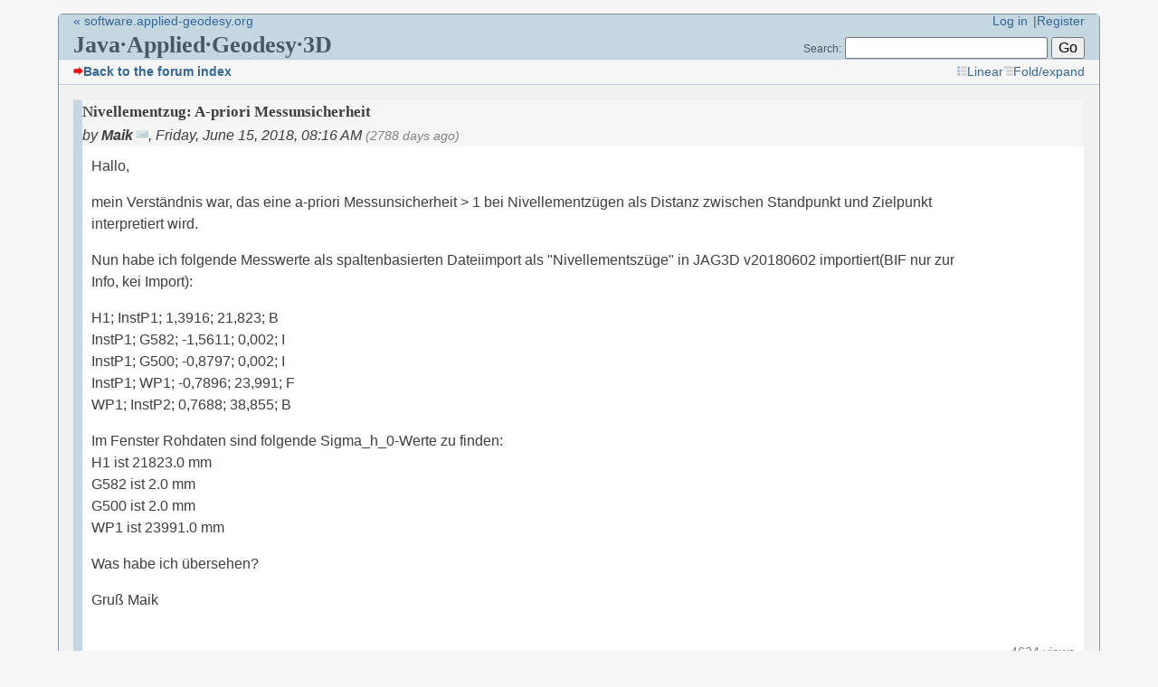

--- FILE ---
content_type: text/html; charset=utf-8
request_url: https://software.applied-geodesy.org/forum/?mode=thread&id=124
body_size: 3647
content:
<!DOCTYPE html>
<html lang="en" dir="ltr">
<head>
<meta charset="utf-8" />
<title>Nivellementzug: A-priori Messunsicherheit - Java·Applied·Geodesy·3D</title>
<meta name="viewport" content="width=device-width, initial-scale=1.0" />
<meta name="description" content="Support forum for JAG3D software package" />
<meta name="referrer" content="origin" />
<meta name="referrer" content="same-origin" />
<meta name="generator" content="my little forum 20251129.1" />
<link rel="stylesheet" type="text/css" href="https://software.applied-geodesy.org/forum/themes/applied-geodesy.org/style.css" media="all" />
<link rel="alternate" type="application/rss+xml" title="RSS" href="index.php?mode=rss" /><link rel="top" href="./" />
<link rel="search" href="index.php?mode=search" />
<link rel="shortcut icon" href="https://software.applied-geodesy.org/forum/themes/applied-geodesy.org/images/favicon.ico" />
<script src="https://software.applied-geodesy.org/forum/index.php?mode=js_defaults&amp;t=" type="text/javascript" charset="utf-8"></script>
<script src="https://software.applied-geodesy.org/forum/js/main.js" type="text/javascript" charset="utf-8"></script>
<script>/*<![CDATA[*/
window.MathJax = {
	tex: {
		inlineMath: [ ["$","$"], ["\\(","\\)"] ],
		displayMath: [ ["$$","$$"], ["\\[","\\]"] ],
		processEscapes: true,
		tags: "ams"
	},
	options: {
		ignoreHtmlClass: "tex2jax_ignore",
		processHtmlClass: "tex2jax_process"
	}
};
/*!]]>*/</script>
<script type="text/javascript" id="MathJax-script" async src="https://cdn.jsdelivr.net/npm/mathjax@3/es5/tex-mml-chtml.js"></script>
</head>

<body class="tex2jax_ignore">

<header id="top">

<div id="logo">
<p class="home"><a href="https://software.applied-geodesy.org/">« software.applied-geodesy.org</a></p><h1><a href="./" title="Forum index page">Java·Applied·Geodesy·3D</a></h1>
</div>

<div id="nav">
<ul id="usermenu">
<li><a href="index.php?mode=login" title="Log in">Log in</a></li><li><a href="index.php?mode=register" title="Register as new user">Register</a></li></ul>
<form id="topsearch" action="index.php" method="get" title="Search messages" accept-charset="utf-8">
<input type="hidden" name="mode" value="search" />
<div><label for="search-input">Search:</label>&nbsp;<input id="search-input" type="search" name="search" />&nbsp;<input type="submit" value="Go" /></div></form></div>
</header>

<nav id="subnav">
<div id="subnav-1"><a class="boldlink" href="index.php?mode=index" title="Forum index page"><img class="icon wd-dependent" src="https://software.applied-geodesy.org/forum/themes/applied-geodesy.org/images/arrow-bold-horizontal.svg" alt="" width="11" height="11" /><span>Back to the forum index</span></a>
</div>
<div id="subnav-2"> <ul id="subnavmenu">
  <li><a href="index.php?mode=thread&amp;id=124&amp;toggle_thread_display=1" title="Display thread in linear order"><img class="icon" src="https://software.applied-geodesy.org/forum/themes/applied-geodesy.org/images/thread-flat.svg" alt="" width="11" height="11" /><span>Linear</span></a></li>
 </ul>
</div>
</nav>

<main id="content">



<div class="thread-wrapper">


<article class="thread-posting" id="p124">
<header class="header">
<h1 id="headline-124">Nivellementzug: A-priori Messunsicherheit</h1>
<p class="author">by <span class="author-name">Maik</span> <a href="index.php?mode=contact&amp;id=124" rel="nofollow"><img class="sa-icon" src="themes/applied-geodesy.org/images/e-mail-envelope.svg" title="E-mail" alt="@" width="13" height="13" /></a><span class="interpunction">, </span><time datetime="2018-06-15T08:16:03+00:00">Friday, June 15, 2018, 08:16 AM</time> <span class="ago">(2788 days ago)</span></p>
</header>
<div class="wrapper" id="posting-124">
<div class="body">
<p>Hallo,</p>
<p>mein Verständnis war, das eine a-priori Messunsicherheit &gt; 1 bei Nivellementzügen als Distanz zwischen Standpunkt und Zielpunkt interpretiert wird.</p>
<p>Nun habe ich folgende Messwerte als spaltenbasierten Dateiimport als &quot;Nivellementszüge&quot; in JAG3D v20180602 importiert(BIF nur zur Info, kei Import):</p>
<p>H1; InstP1; 1,3916; 21,823; B <br />
InstP1; G582; -1,5611; 0,002; I <br />
InstP1; G500; -0,8797; 0,002; I <br />
InstP1; WP1; -0,7896; 23,991; F <br />
WP1; InstP2; 0,7688; 38,855; B </p>
<p>Im Fenster Rohdaten sind folgende Sigma_h_0-Werte zu finden:<br />
H1 ist 21823.0 mm<br />
G582 ist 2.0 mm<br />
G500 ist 2.0 mm<br />
WP1 ist 23991.0 mm</p>
<p>Was habe ich übersehen?</p>
<p>Gruß Maik</p>

</div>
</div>
<footer class="posting-footer">
<div class="reply"><span class="locked"><img class="icon" src="https://software.applied-geodesy.org/forum/themes/applied-geodesy.org/images/general-lock-closed.svg" alt="" width="13" height="13"/><span>locked</span></span></div>
<div class="views">4624 views</div></footer>
</article>

<div class="reply-wrapper">


<article class="thread-posting" id="p125">
<header class="header">
<h2 id="headline-125">Nivellementzug: A-priori Messunsicherheit</h2>
<p class="author">by <span class="author-name mod registered_user" title="Moderator">Micha</span> <a href="https://applied-geodesy.org"><img class="sa-icon" src="themes/applied-geodesy.org/images/general-homepage.svg" title="Homepage" alt="⌂" width="13" height="13" /></a><span class="interpunction">, </span>Bad Vilbel<span class="interpunction">, </span><time datetime="2018-06-15T15:36:24+00:00">Friday, June 15, 2018, 03:36 PM</time> <span class="ago">(2787 days ago)</span> <span class="op-link"><a href="#p124" title="click to go to the original posting by Maik">@ Maik</a></span></p>
</header>
<div class="wrapper" id="posting-125">
<div class="body">
<p>Hi,</p>
<blockquote><p>mein Verständnis war, das eine a-priori Messunsicherheit &gt; 1 bei Nivellementzügen als Distanz zwischen Standpunkt und Zielpunkt interpretiert wird.</p>
</blockquote><p>Das sollte auch in der neuen Version noch so funktionieren. Ich habe Deine Datei angepasst und eingelesen. Das Ergebnis war erwartungsgemäß, siehe Screenshot.</p>
<p><img src="https://image.ibb.co/eeZ3Zd/jag3d.png" alt="[image]"  /></p>
<p>Hier die eingelesene Datei:</p>
<pre>    H1  InstP1   1.3916  21.823    
InstP1    G582  -1.5611   0.002    
InstP1    G500  -0.8797   0.002    
InstP1     WP1  -0.7896  23.991  
   WP1  InstP2   0.7688  38.855</pre><p>Viele Grüße<br />
Micha</p>

</div>
<div class="signature"><p>--<br />
<a href="https://applied-geodesy.org">applied-geodesy.org</a> <br />
<br />
<a href="https://ingenieurvermessungskurs.com/tutorium-netzanalyse/"><img src="https://software.applied-geodesy.org/forum/images/uploaded/ingenieurvermessung26.png" loading="lazy" alt="[image]"  /></a></p></div>
<p class="tags">Tags:<br />
<a href="index.php?mode=search&amp;search=Messunsicherheiten&amp;method=tags">Messunsicherheiten</a>, <a href="index.php?mode=search&amp;search=Import&amp;method=tags">Import</a>, <a href="index.php?mode=search&amp;search=Nivellement&amp;method=tags">Nivellement</a>, <a href="index.php?mode=search&amp;search=Format&amp;method=tags">Format</a></p>
</div>
<footer class="posting-footer">
<div class="reply"><span class="locked"><img class="icon" src="https://software.applied-geodesy.org/forum/themes/applied-geodesy.org/images/general-lock-closed.svg" alt="" width="13" height="13"/><span>locked</span></span></div>
<div class="views">6885 views</div></footer>
</article>

<div class="reply-wrapper">


<article class="thread-posting" id="p127">
<header class="header">
<h2 id="headline-127">Nivellementzug: A-priori Messunsicherheit</h2>
<p class="author">by <span class="author-name">Maik</span> <a href="index.php?mode=contact&amp;id=127" rel="nofollow"><img class="sa-icon" src="themes/applied-geodesy.org/images/e-mail-envelope.svg" title="E-mail" alt="@" width="13" height="13" /></a><span class="interpunction">, </span><time datetime="2018-06-18T07:55:55+00:00">Monday, June 18, 2018, 07:55 AM</time> <span class="ago">(2785 days ago)</span> <span class="op-link"><a href="#p125" title="click to go to the original posting by Micha">@ Micha</a></span></p>
</header>
<div class="wrapper" id="posting-127">
<div class="body">
<p>Hi Micha,</p>
<p>danke für die schnelle Antwort.</p>
<p>Wenn ich meine CSV-Datei mit den Beobachtungen nach deinem Beispiel anpasse (Spaltentrenner: Leerzeichen und Dezimaltrenner: Punkt) und sie über Import/Terrestrische Beobachtungen/Nivellementzüge/ einlese, sind die Beobachtungen richtig eingelesen.<br />
Lese ich diese Datei über Import/Spaltenbasierte Daten/ ein, werden die Beobachtungen wie bei der ursprünglichen CSV-Datei nicht korrekt eingelesen. Ich nutze Win10, können da noch Einstellungen falsch gesetzt sein? Dezimaltrennzeichen unter Region/Format hat keinen Einfluss.</p>
<p>Danke für den Workaround - Maik</p>

</div>
</div>
<footer class="posting-footer">
<div class="reply"><span class="locked"><img class="icon" src="https://software.applied-geodesy.org/forum/themes/applied-geodesy.org/images/general-lock-closed.svg" alt="" width="13" height="13"/><span>locked</span></span></div>
<div class="views">4620 views</div></footer>
</article>

<div class="reply-wrapper">


<article class="thread-posting" id="p128">
<header class="header">
<h2 id="headline-128">Nivellementzug: A-priori Messunsicherheit</h2>
<p class="author">by <span class="author-name mod registered_user" title="Moderator">Micha</span> <a href="https://applied-geodesy.org"><img class="sa-icon" src="themes/applied-geodesy.org/images/general-homepage.svg" title="Homepage" alt="⌂" width="13" height="13" /></a><span class="interpunction">, </span>Bad Vilbel<span class="interpunction">, </span><time datetime="2018-06-18T16:28:12+00:00">Monday, June 18, 2018, 04:28 PM</time> <span class="ago">(2784 days ago)</span> <span class="op-link"><a href="#p127" title="click to go to the original posting by Maik">@ Maik</a></span></p>
</header>
<div class="wrapper" id="posting-128">
<div class="body">
<p>Hallo Maik,</p>
<blockquote><p>Lese ich diese Datei über Import/Spaltenbasierte Daten/ ein, werden die Beobachtungen wie bei der ursprünglichen CSV-Datei nicht korrekt eingelesen. </p>
</blockquote><p>Ja, dass ist auch korrekt. Bei einer CSV müssen in einer Spalte einheitliche Daten stehen. Jede Spalte besitzt somit einen eigenen Datentype (Standpunkt, Zielpunkt, Messwert, ...), sodass die Zuordnung bei den Spalten notwendig wird. Für Unsicherheiten steht Dir <code>σ0</code> zur Verfügung und für den im stochastischen Modell zu berücksichtigenden Abstand <code>d0</code>. Strecken und Unsicherheiten können folglich nicht in einer Spalte zusammenstehen. Deine CSV müsste also so aussehen:</p>
<pre>    H1; InstP1;  1,3916; 0,000; 21,823; B 
InstP1;   G582; -1,5611; 0,002;  0,000; I 
InstP1;   G500; -0,8797; 0,002;  0,000; I 
InstP1;    WP1; -0,7896; 0,000; 23,991; F 
   WP1; InstP2;  0,7688; 0,000; 38,855; B</pre><p><br />
und folgende Spaltendefinition ist dann zu definieren.</p>
<p><img src="https://image.ibb.co/kwXx0J/csv.png" alt="[image]"  /></p>
<blockquote><p>Ich nutze Win10</p>
</blockquote><p>Das spielt keine Rolle in diesem Zusammenhang. Ich nutze es auch. <img src="images/smilies/3.png" alt=";-)" title=";-)" /></p>
<p>Viele Grüße<br />
Micha</p>

</div>
<div class="signature"><p>--<br />
<a href="https://applied-geodesy.org">applied-geodesy.org</a> <br />
<br />
<a href="https://ingenieurvermessungskurs.com/tutorium-netzanalyse/"><img src="https://software.applied-geodesy.org/forum/images/uploaded/ingenieurvermessung26.png" loading="lazy" alt="[image]"  /></a></p></div>
<p class="tags">Tags:<br />
<a href="index.php?mode=search&amp;search=Import&amp;method=tags">Import</a>, <a href="index.php?mode=search&amp;search=Nivellement&amp;method=tags">Nivellement</a>, <a href="index.php?mode=search&amp;search=CSV&amp;method=tags">CSV</a>, <a href="index.php?mode=search&amp;search=Format&amp;method=tags">Format</a></p>
</div>
<footer class="posting-footer">
<div class="reply"><span class="locked"><img class="icon" src="https://software.applied-geodesy.org/forum/themes/applied-geodesy.org/images/general-lock-closed.svg" alt="" width="13" height="13"/><span>locked</span></span></div>
<div class="views">4638 views</div></footer>
</article>
</div>
</div>
</div>
</div>

<div class="complete-thread">
<p class="right"><a href="index.php?mode=rss&amp;thread=124" title="RSS Feed of this thread"><img class="icon" src="https://software.applied-geodesy.org/forum/themes/applied-geodesy.org/images/rss-logo.svg" alt="" width="14" height="14"/><span>RSS Feed of thread</span></a></p>
</div></main>

<footer id="footer">
<div id="statistics">1778 Postings in 274 Threads, 64 registered users, 5 users online (0 registered, 5 guests)<br />
Forum time: 2026-02-01, 12:12 AM (UTC)</div>
<div id="footerlinklist">
<ul id="footermenu">
 <li><a href="#top" title="Go back to top of the page"><img class="icon" src="https://software.applied-geodesy.org/forum/themes/applied-geodesy.org/images/arrow-up.svg" alt="" width="14" height="14"/><span>To top</span></a></li>
 <li><a href="index.php?mode=rss" title="RSS Feed of all new postings"><img class="icon" src="https://software.applied-geodesy.org/forum/themes/applied-geodesy.org/images/rss-logo.svg" alt="" width="14" height="14"/><span>RSS Postings</span></a></li>
 <li><a href="index.php?mode=rss&amp;items=thread_starts" title="RSS Feed of thread starting postings only"><img class="icon" src="https://software.applied-geodesy.org/forum/themes/applied-geodesy.org/images/rss-logo.svg" alt="" width="14" height="14"/><span>RSS Threads</span></a></li> <!--
 <li><a href="index.php?mode=contact" title="E-mail to the forum administrator" rel="nofollow"><img class="icon" src="https://software.applied-geodesy.org/forum/themes/applied-geodesy.org/images/e-mail-envelope.svg" alt="" width="14" height="14"/><span>Contact</span></a></li>
 -->
</ul>
</div>
<div id="pbmlf"><a href="https://mylittleforum.net/">powered by my little forum</a></div>
</footer>


 <template id="tmpl-img-popover">
  <figure id="" class="full-size-img" popover>
   <img src="" width="" height="" alt="" />
  </figure>
 </template>
</body>
</html>


--- FILE ---
content_type: text/css
request_url: https://software.applied-geodesy.org/forum/themes/applied-geodesy.org/style.css
body_size: 7501
content:
/***********************************************************************
* NOTICE: In order to reduce bandwidth usage, a minimized version of   *
* this stylesheet is used by default (style.min.css). Changes in this  *
* file do not have any effect unless it is loaded by the template      *
* (main.tpl).                                                          *
***********************************************************************/

html {
	text-align: center;
	font-family: verdana, arial, sans-serif;
	font-size: 100.1%;
}

html,
body {
	background-color: #f6f6f6;
	color: #3e3e3e;
}

*,
::before,
::after {
	box-sizing: border-box;
}

body {
	margin: 15px 5% 15px 5%;
	padding: 0px;
	border: 1px solid #81959e;
	border-top-left-radius: 5px;
	border-top-right-radius: 5px;
	text-align: start;
	font-family: verdana, arial, sans-serif;
	font-size: 1.0rem;
	display: flex;
	flex-direction: column;
	min-height: 100vh;
}

pre ol {
	background: #f0f0f0;
	border: 1px solid #f0f0f0;
}

h1,
h2,
h3,
h4,
h5,
h6 {
	font-family: Georgia, "Times New Roman", Times, serif;
	color: #3e3e3e;
}

.small {
	font-size: 0.86em;
}

.xsmall {
	font-size: 0.74em;
}

h1 {
	margin-top: 0;
	font-size: 1.25em;
	font-weight: bold;
}

h2 {
	margin-top: 20px;
	font-size: 1.25em;
	font-weight: bold;
}

h3 {
	font-weight: bold;
}

p {
	margin-top: 0;
}

img {
	border: 0;
}

label,
button,
input[type="submit"],
input[type="reset"] {
	cursor: pointer;
}

/* default links: */
a {
	color: #336699;
	text-decoration: none;
}

a:visited {
	color: #336699;
}

a:hover {
	color: #6699CC;
	text-decoration: underline;
}

a:focus {
	color: #9A2525;
}

a:active {
	color: #ff0000;
}

/* strong links */
a.boldlink {
	font-weight: bold;
}

:is(a, span, button, legend):has(img.icon) {
	display: flex;
	align-items: center;
	gap: 0.125em;
}

html[dir="rtl"] img.icon.wd-dependent {
	transform: scale(-1, 1);
}

img:is(.icon, .sa-icon) {
	width: 0.875em;
	height: auto;
}

.tail :is(a img,span img) {
	width: 0.75em;
	height: auto;
}

select,
input,
button,
textarea {
	font-size: initial;
}

body > * {
	margin: 0;
	padding: 0 1em;
	padding: 0 1rem;
}

#top {
	background: #c5d8e2;
	color: #475962;
	display: flex;
	flex-direction: column;
	padding-block: 0.5em;
}

#top > * {
	margin: 0;
	padding: 0;
}

@media screen and (width < 38em) {
	#logo {
		margin-block: 0 0.5em;
	}
}

#logo .home {
	margin: 0 0 0.3em 0;
	padding: 0;
	font-size: 0.86em;
}

#logo h1 {
	margin: 0;
	padding: 0;
	font-size: 1.4em;
}

#logo h1 a {
	color: #475962;
	text-decoration: none;
}

#logo h1 a:focus,
#logo h1 a:hover {
	color: #475962;
	text-decoration: none;
}

#usermenu {
	margin: 0 0 0.75em 0;
	padding: 0;
	font-size: 0.86em;
	text-align: start;
	list-style-type: none;
	display: flex;
	flex-wrap: wrap;
	gap: 3px 0.4em;
}

#usermenu li {
	margin: 0;
}

#usermenu li:not(:last-child):after {
	content: "|";
}

#usermenu li:not(:last-child) a {
	margin-inline-end: 0.4em;
}

#usermenu li a {
	white-space: nowrap;
}

#topsearch {
	display: inline;
}

#topsearch div {
	display: inline;
	font-size: 0.86em;
}

#topsearch label {
	font-size: 0.9em;
}

#topsearch #search-input {
	width: 14em;
}

#topsearch #search-input:focus {
	color: #3e3e3e;
}

#subnav {
	background: #f6f6f6;
	border-top: 1px solid #bacbdf;
	border-bottom: 1px solid #bacbdf;
	font-size: 0.86em;
	line-height: 2;
	display: flex;
	flex-direction: column;
	gap: 0.125em 0.5em;
}

#subnav > * {
	margin: 0;
	padding: 0;
}

#subnav-1 * {
	margin: 0;
	padding: 0;
	text-wrap: nowrap;
	font-weight: bold;
}

#subnav-2 {
	display: flex;
	flex-wrap: wrap;
	gap: 0 0.5em;
}

#subnav form {
	display: inline;
}

#subnav form div {
	display: inline;
}

#subnavmenu {
	display: flex;
	flex-wrap: wrap;
	gap: 0 0.5em;
	margin: 0;
	padding: 0;
	list-style: none;
}

#subnavmenu a.order-1 img.icon {
	transform: rotate(180deg);
}

#content {
	margin: 0;
	padding: 1em;
	line-height: 1.5;
	background: #f1f1f1;
	flex: 1;
	overflow: auto;
}

#content p,
#content ul,
#content td,
#postingform {
	max-width: 60em;
}

#content .xsmall {
	line-height: 1.2em;
	color: #808080;
	font-weight: normal;
}

#content .small {
	line-height: 1.2em;
	font-weight: normal;
}

#footer {
	font-size: 0.86em;
	line-height: 1.5;
	padding: 0.5em 1em;
	padding: 0.5rem 1rem;
	background: #f6f6f6;
	border-top: 1px solid #bacbdf;
	display: grid;
	gap: 0.75em;
	grid-template-columns: 1fr;
	grid-template-rows: auto auto auto;
	grid-template-areas: "statistics""footerlinks""projectlink";
}

#footer>* {
	margin: 0;
	padding: 0;
}

#statistics {
	grid-area: statistics;
}

#footerlinklist {
	grid-area: footerlinks;
}

#footermenu {
	margin: 0;
	padding: 0;
	list-style-type: none;
	display: flex;
	flex-wrap: wrap;
	gap: 3px .4em;
}

#footermenu li {
	margin: 0;
}

#footermenu a.go-to-top-link {
	padding-inline-start: 12px;
}

html[dir="ltr"] #footermenu a.go-to-top-link {
	background: url(images/arrow_up.png) no-repeat 0 0 / auto 90%;
}

html[dir="rtl"] #footermenu a.go-to-top-link {
	background: url(images/arrow_up.png) no-repeat 100% 0 / auto 90%;
}

#footermenu li:not(:last-child) {
	border-inline-end: 1px solid #000;
	padding-inline-end: .4em
}

#pbmlf {
	text-align: center;
	font-size: 0.86em;
	color: #808080;
	grid-area: projectlink;
}

#pbmlf a {
	color: #808080;
	text-decoration: none;
}

aside {
	font-size: 0.86em;
}

aside > div {
	background-color: #c5d8e2;
	border: 1px solid #bacbdf;
	padding: 0;
}

aside h3 {
	font-size: 1em;
	line-height: 1.7;
	font-weight: normal;
	margin: 0;
	padding-block: 0;
	padding-inline: 0.375em;
	background: #c5d8e2;
	color: #475962;
}

#main-grid {
	display: grid;
	grid-template-columns: 100%;
	grid-template-rows: auto auto;
	gap: 0.75em;
	grid-template-areas: "sidebar""threadlist";
}

/*grid-template-columns: calc(100vw - 2em)*/
#threadlist {
	grid-area: threadlist;
}

#sidebar {
	grid-area: sidebar;
	position: relative;
	margin: 0;
	padding: 0;
	width: 90%;
}

/*
h2.sidebar               { font-size:0.82em; line-height:1.7em; font-weight: bold; margin-block: 0 0.75em; margin-inline: 0; padding-block: 0; padding-inline: 0.375em 17px; background: #c5d8e2; border: 1px solid #bacbdf; z-index: 1; }
h2.sidebar a             { color:#732633; text-decoration:none; z-index:2; }
*/
h2.sidebar {
	font-size: 1em;
	line-height: 1.7;
	font-weight: bold;
	margin-block: 0 0.75em;
	margin-inline: 0;
	padding: 0;
	background: #c5d8e2;
	border: 1px solid #bacbdf;
	z-index: 1;
}

h2.sidebar a {
	display: block;
	color: #732633;
	padding-inline: 1.625em 0.375em;
	background: url("images/triangle-full-top.svg") 0.375em calc(50% + .075em)/0.9em 0.9em no-repeat #c5d8e2;
	text-decoration: none;
}

.js-display-fold h2.sidebar a {
	background: url("images/triangle-full-bottom.svg") 0.375em calc(50% - .075em)/0.9em 0.9em no-repeat #c5d8e2;
}

h2.sidebar a:focus,
h2.sidebar a:hover,
h2.sidebar a:active {
	text-decoration: underline;
}

.js-display-fold h2.sidebar {
	margin-block: 0;
}

#sidebar div {
	position: relative;
	z-index: 2;
}
#sidebar > div:not(:last-child) {
	margin: 0 0 0.75em 0;
}

#latest-postings ul {
	max-width: 100%;
	list-style: none;
	margin: 0;
	padding: 0;
}

#latest-postings li {
	margin: 0;
	padding: 0;
	word-wrap: break-word;
	overflow: hidden;
}

#latest-postings li:not(:last-child) {
	border-bottom: 1px dotted #bacbdf;
}

#latest-postings li a {
	background-color: #f6f6f6;
	text-decoration: none;
	display: block;
	margin: 0;
	padding: 0.25em 0.375em;
}

#latest-postings li a:visited,
#latest-postings li a.read {
	background-color: #f6f6f6;
}

#latest-postings li a:visited .entry-title,
#latest-postings li a.read .entry-title {
	color: #000077;
}

#latest-postings li a:focus,
#latest-postings li a:hover {
	background: #efefef;
	text-decoration: none;
}

#latest-postings li a .entry-date,
#latest-postings li a.read .entry-date {
	font-size: 0.82em;
	color: #808080;
}

#tagcloud p {
	margin: 0;
	padding: 5px;
}

#tagcloud strong {
	font-weight: bold;
	font-size: 1.051em;
}

#tagcloud-container {
	background: #efefef;
}

#mod-options {
	list-style: none;
	margin: 0;
	padding: 0;
	line-height: 1.7;
}

#mod-options li:not(:last-child) {
	margin-block-end: 0.25em;
}

#mod-options a {
	padding-inline: 0.375em;
}

input[name=sort_of_agreement] + iframe {
	height: 400px;
	height: 60vh;
}

#usersonline {
	margin-block: 1em 0;
}
#usersonline p {
	margin: 0;
	padding: 0.25em 0.375em;
}

.posting img.avatar {
	float: right;
	float: inline-end;
	margin: 0 0 20px 20px;
}

.posting h1 {
	margin: 0 0 2px 0;
	padding: 0;
}

.posting h1 .category {
	font-size: 0.86em;
}

.posting .author {
	margin: 1px 0 18px 0;
	font-style: italic;
}

*+html .posting ul {
	padding-left: 17px;
}

.quote {
	color: #6f6f6f;
	font-style: italic;
}

.edited,
.ago,
.ip {
	font-size: 0.86em;
	color: #808080;
}

img.no-text {
	cursor: help;
}

pre {
	max-width: 100%;
	overflow: auto;
}

code {
	font-family: "courier new", courier;
	color: #000080;
}

code.monospace {
	color: #732633;
}

blockquote {
	margin: 0;
	padding-block: 0;
	padding-inline: 1.5em 0;
	color: #6f6f6f;
	font-style: italic;
	background: url(images/general-quote.svg) no-repeat top left/1em;
}

html[dir="rtl"] blockquote {
	background-position-x: right;
}

blockquote code {
	font-family: "courier new", courier;
	color: #6f6f6f;
}

.posting-footer {
	margin: 1em 0 0;
	padding: 0;
	display: grid;
	grid-template-columns: 1fr;
	grid-template-rows: auto auto auto;
	grid-template-areas: "pageviews""replylink""moderationlinks";
	gap: .25em;
	font-size: 0.86em;
}

.posting-footer .reply {
	grid-area: replylink;
}

.posting-footer .reply a {
	font-weight: bold;
}

.posting-footer .locked {
	color: #808080;
}

.posting-footer .views {
	color: #808080;
	text-align: end;
	grid-area: pageviews;
}


#content .posting-footer .options {
	list-style-type: none;
	max-width: 100%;
	margin: 0;
	padding: 0;
	grid-area: moderationlinks;
	display: flex;
	flex-wrap: wrap;
	gap: 0.5em;
	justify-content: flex-start;
}

.posting-footer .options li {
	margin: 0;
}

.posting-footer a {
	white-space: nowrap;
}

.posting-footer a.report-spam {
	padding-inline-start: 13px;
	background: url(images/bg_sprite_4.png) no-repeat 0 -47px
}

html[dir="rtl"] .posting-footer a.report-spam {
	background-position-x: calc(100% + 2px)
}

.posting-footer a.report-ham {
	padding-inline-start: 15px;
	background: url(images/tick.png) no-repeat 0 1px / 1.1em
}

html[dir="rtl"] .posting-footer a.report-ham {
	background-position-x: 100%
}

.thread-posting {
	position: relative;
	border-inline-start: 10px solid #c5d8e2;
	border-inline-end: 1px solid #f0f0f0;
	border-top: 1px solid #f0f0f0;
	border-bottom: 1px solid #f0f0f0;
	margin-block: 0 0.875em;
	padding: 0;
	background: #fff;
}

.thread-posting > * {
	padding-inline: 0.625em;
	padding-block: 0.25em;
}

.thread-posting h1,
.thread-posting h2 {
	margin: 0 0 2px 0;
	padding: 0;
	font-size: 1.05em;
}

.thread-posting .header {
	background: #f5f5f5;
	margin: 0;
	padding-block: 0 5px;
	padding-inline: 10px;
}

.thread-posting .header img.avatar {
	position: relative;
	margin: 0 20px 20px 20px;
	padding: 5px;
	background: #f5f5f5;
	float: right;
	float: inline-end;
}

.thread-posting .body {
	margin: 0;
	padding: 10px;
}

.thread-posting .signature {
	margin: 0;
	padding: 10px;
}

#content .thread-posting p.tags {
	margin: 0;
	padding: 10px;
}

.thread-posting .author {
	margin: 1px 0 0 0;
	font-style: italic;
}

.thread-posting .body,
.thread-posting .signature,
#content .thread-posting p.tags,
.thread-posting .posting-footer {
	margin: 0;
	padding: 10px
}

.hide-posting {
	position: absolute;
	top: 0;
	left: -10px;
}

.thread-wrapper {
	margin: 0;
	padding: 0;
}

.reply-wrapper {
	margin-block: 0;
	margin-inline: 20px 0;
	padding: 0;
	list-style-type: none;
}

.deep-reply-wrapper {
	margin-block: 0;
	margin-inline: 10px 0;
	padding: 0;
	list-style-type: none;
}

.very-deep-reply-wrapper {
	margin-block: 0;
	margin-inline: 5px 0;
	padding: 0;
	list-style-type: none;
}

.new {
	border-color: #c5d8e2;
}

.op-link {
	font-size: 0.86em;
}

.op-link a {
	color: #808080;
}

#content .body,
#content .body > *:not([popover]) {
	display: flow-root;
}

#content .body img {
	max-width: 100%;
	height: auto;
}

#content p.tags {
	margin: 20px 0 0 0;
	padding: 0;
	color: #808080;
	font-size: 0.86em;
}

#content .signature p {
	margin: 10px 0 0 0;
	padding: 0;
	color: #808080;
	font-weight: normal;
	font-size: 0.86;
}

h2.postingform {
	margin: 0 0 20px 0;
}

p.reply-to {
	margin: 0 0 20px 0;
}

div.complete-thread {
	margin-bottom: 30px;
}

div.complete-thread p.left {
	float: left;
	float: inline-start;
}

#content div.complete-thread p.right {
	float: right;
	float: inline-end;
	text-align: end;
	font-size: 0.86em;
}

ul.openthread {
	clear: both;
}

#usernav {
	margin: 0 0 15px 0;
	padding: 0.1em 0;
	overflow: hidden;
}

#usersearch {
	font-size: 0.86em;
	margin: 0.5em 0;
	padding: 0.5em 0 0.75em 0;
	border-bottom: 1px solid #bacbdf;
}

#usersearch div,
#usersearch form {
	display: inline;
}

#selectioncontrols {
	margin: 0;
	padding-inline-start: 2.25em;
	background: url(images/triangle-full-top.svg) no-repeat calc(0% + .5em) center/1em;
}

#admin-usernav-bottom #userpagination {
	float: right;
	float: inline-end;
	height: 2em;
	text-align: end;
}

#captcha-settings {
	margin: 0;
	max-width: max-content;
}
#captcha-settings div {
	display: flex;
	justify-content: end;
	gap: 0.375em;
}
#captcha-settings div > * {
	margin: 0;
}

.thrbeg {
	font-weight: bold;
}

.notice {
	border: 1px solid;
	font-weight: bold;
	padding-block: .5em;
	padding-inline: 2.5em .5em
}

.spam,
.caution {
	color: #882008;
}

.ok,
.notice.info {
	color: #086620;
}

.notice.spam {
	padding-block: 0.5em;
	padding-inline: 2.5em 0.5em;
}

.notice.spam,
.notice.caution {
	border-color: #882008;
}

.notice.caution,
.notice.spam {
	background: #ffffb8 url(images/general-caution.svg) no-repeat 0.55em 0.55em/1.5em;
}

html[dir="rtl"] .notice.caution,
html[dir="rtl"] .notice.spam {
	background-position-x: calc(100% - 0.5em);
}

.notice.ok {
	background: #afc url(images/tick.svg) no-repeat .55em .55em/1.5em;
	border-color: #086620
}

html[dir="rtl"] .notice.ok {
	background-position-x: calc(100% - 0.55em);
}

.notice.info {
	background: #afc url(images/general-information.svg) no-repeat .55em .55em/1.5em;
	border-color: #086620
}

html[dir="rtl"] .notice.info {
	background-position-x: calc(100% - .55em)
}

.entryline {
	clear: both;
	margin: 15px 0 15px 0;
	border-top: 1px dotted #808080;
	border-left: 0;
	border-right: 0;
	border-bottom: 0;
	height: 1px;
}

span.userdata {
	margin: 0;
	padding: 0;
}

.online {
	color: red;
}

.underline {
	text-decoration: underline;
}

#card {
	border: 1px solid #bacbdf;
	border-radius: 0.375em;
	padding-inline: 0.5em;
	padding-block: 0.5em;
	margin-inline: auto;
	min-width: 16em;
	max-width: 24em;
	background: #f6f6f6;
}

#card>* {
	margin-inline: 0;
	margin-block: 0 0.75rem;
}

#card>*:last-child {
	margin-block: 0;
}

#card form>*:not(:last-child) {
	margin-block: 0 0.375rem;
}

label.main,
span.like-label {
	font-weight: bold;
	display: block;
}

label.active {
	color: #732633;
}

label.inactive {
	color: #808080 !important;
}

label.inactive input {
	color: #808080;
}

label.unavailable {
	color: #c0c0c0;
}

fieldset.active {
	border: none;
	margin: 0;
	padding: 0;
}

fieldset.active label,
fieldset.active input {
	color: #732633;
}

fieldset.inactive {
	border: none;
	margin: 0;
	padding: 0;
}

fieldset.inactive label,
fieldset.inactive input {
	color: #808080;
}

form ul:has(li input[type="checkbox"], li input[type="radio"]) {
	list-style: none;
	margin-block: 0;
	margin-inline: 0;
	padding-inline: 0;
}

.login {
	width: 17em;
}

.nowrap {
	white-space: nowrap;
}

.user-locked {
	color: red !important;
}

ul.filelist {
	list-style-type: none;
	padding-inline-start: 0;
	margin-inline-start: 0;
	font-size: 0.86em;
	line-height: 1.7 !important;
}

ul.filelist img {
	margin: 0 5px -3px 0;
	padding: 0;
}

span.admin {
	/*border-bottom:1px dotted #c0c0c0;*/
}

span.mod {
	/*border-bottom:1px dotted #c0c0c0;*/
}

ul.thread span.mod,
ul.thread span.admin,
td span.admin,
td span.mod {
	cursor: help;
}

.registered_user::after {
	content: "\202F\00AE";
}

.author-name {
	font-weight: bold;
}

#captcha {
	margin: 0;
	padding: 0;
}

#captcha img,
img.captcha {
	border: 1px solid #000;
}

/* categories: */
.category {
	color: #000080;
	font-size: 0.86em;
	font-weight: normal;
}

h3.preview {
	margin: 10px 0 3px 0;
	font-weight: bold;
	color: red;
}

div.preview {
	margin: 0 0 25px 0;
	padding: 10px;
	border: 1px dotted red;
}

table.wide {
	width: 100%;
}

table.normaltab {
	width: 100%;
	border: 1px solid #bacbdf;
	border-collapse: collapse;
	font-size: 0.86em;
	background: #fff;
}

table.normaltab :is(th, td) {
	padding: 0.375em;
	vertical-align: top;
	border: round(0.125em, 1px) solid #fff;
}

table.normaltab th {
	font-weight: bold;
	text-align: left;
	background: #c5d8e2;
}

table.normaltab td {
	font-size: 0.82em;
	font-weight: normal;
}

table.normaltab tr:nth-child(odd) {
	background: #f5f5f5;
}

table.normaltab tr:nth-child(even) {
	background: #f6f6f6;
}

table.normaltab.descript td:first-child {
	width: 15em;
	background: #c5d8e2;
}

table.normaltab.descript td:not(:first-child) {
	background: #f5f5f5;
}

table.normaltab td.subject {
	min-width: 50%;
}

table.normaltab tr.drag td {
	background: #ddd;
}

table .function-menu {
	display: flex;
	gap: 0 0.25em;
}

.normalform {
	font-size: 0.86em;
	margin: 0;
}

.normalform:not(:first-child) {
	margin: 1em 0 0 0;
}

.inline {
	display: inline;
}

#postingform fieldset {
	border: none;
	margin-inline: 0;
}

#postingform fieldset:not(:last-child) {
	margin-block: 0 1em;
}

#postingform fieldset > * {
	margin: 0;
	padding: 0;
}

#postingform fieldset>*:not(:last-child) {
	margin-block-end: 0.75em;
}

#postingform label.input {
	display: block;
	font-weight: bold;
	margin-inline: 0;
	margin-block: 0 0.25em;
}

div#entry-input,
#postingform input[type="text"],
#postingform input[type="email"],
#postingform input[type="url"],
#postingform input[type="tel"] {
	max-width: calc(100vw - 4em);
}

#textarea-label {
	display: flex;
	justify-content: start;
	align-items: baseline;
	gap: 0.5em;
	margin-block: 0 0.25em;
}

#postingform label.textarea {
	font-weight: bold;
	margin: 0;
}

#postingform #insert-quote {
	margin: 0;
	font-size: 0.86em;
	padding: 0;
	background: transparent;
	border: none;
	color: #00c;
}

#postingform #insert-quote:focus,
#postingform #insert-quote:hover {
	color: #00f;
}

#postingform #text {
	margin: 0;
	width: 100%;
	height: 24em;
	border: 1px solid #333;
}

#postingform #format-bar {
	margin-left: 720px;
}

#postingform {
	font-size: 0.82em
}

div#format-bar {
	margin: 0 !important;
	padding: 0.375em;
	background: #ddd;
/*	border: 1px solid #333; */
}

#postingform #format-bar>* {
	display: flex;
	flex-wrap: wrap;
	gap: 0.125em;
}

#postingform #format-bar>*:not(:last-child) {
	margin-block-end: 0.375em;
}

#format-bar button {
	font-size: 0.86em;
	margin: 0;
	padding-block: 0.5em;
	padding-inline: 0.5em;
	background-color: #ececf2;
	border: 1px solid #888;
	border-radius: 0.25em;
}

#format-bar button:hover,
#format-bar button:focus,
#format-bar button:focus-within {
	background-color: #f4f4fa;
	border-color: #d01210;
}
#format-bar button:active {
	background-color: #f4f4dc;
	border-color: #f03434;
}

#format-bar button span {
	display: block;
	line-height: 1.4;
}

#bbcodebutton-b span {
	font-weight: bold;
}

#bbcodebutton-i span {
	font-style: italic;
}

#bbcodebutton-link span {
	color: #336699;
	text-decoration: underline;
}

#bbcodebutton-color span {
	color: red;
}

#bbcodebutton-code span {
	font-family: "courier new", courier;
	color: #000080;
}

#bbcode-options {
	position: absolute;
}

#bbcode-options div {
	background: #efefef;
	border: 1px solid #c0c0c0;
	padding: 0;
	font-size: 0.86em;
}

#bbcode-options ul {
	list-style-type: none;
	margin: 0;
	padding: 0;
}

#bbcode-options ul a {
	color: #732633;
	display: block;
	text-decoration: none;
	padding: 3px 5px;
	min-width: 100px;
}

#bbcode-options ul a:focus,
#bbcode-options ul a:hover {
	background: #e0e0e0;
}

#bbcode-options table {
	background: #bbb;
	border: none;
	margin: 0;
	padding: 0;
	border-collapse: collapse;
}

#bbcode-options table td {
	width: 15px !important;
	height: 15px !important;
	margin: 0;
	padding: 0;
}

#bbcode-options table a {
	margin: 0;
	padding: 0;
	border: 1px solid #bbb;
	width: 15px;
	height: 15px;
}

#bbcode-options table a:focus,
#bbcode-options table a:hover {
	border: 1px solid #fff;
	text-decoration: none;
}

#additional-smilies {
	max-width: 200px;
	display: flex;
	flex-wrap: wrap;
	align-items: self-start;
	align-content: stretch;
	gap: 0.125em;
}

#additional-smilies button {
	min-height: 2.4em;
	margin: 0;
	padding-block: 0.25em;
	padding-inline: 1em;
	background: transparent;
	border: none;
}

#format-bar button img,
#additional-smilies button img {
	display: block;
	width: 1.375em;
	height: auto;
	margin: 0;
	padding: 0;
}

#formatting-help>* {
	margin-block: 0 0.75em;
	margin-block: 0 0.75rem;
	padding: 0;
}

#formatting-help dl>div:not(:last-child) {
	margin-block: 0 0.375em;
}

#formatting-help dt {
	font-weight: bold;
}

#formatting-help dd {
	margin-left: 0;
}

#formatting-help dd img {
	display: block;
}

#smiley-instructions div {
	display: flex;
	gap: 0.5em;
}

#smiley-instructions dt {
	flex: 0 0 6em;
}

#smilies li {
	display: inline-block;
	min-width: 50px;
	padding: 0 10px 10px 0;
	white-space: nowrap;
}

ul.pagination {
	margin: 0.75em 0;
	padding: 0;
	list-style-type: none;
}

#content ul.pagination li {
	display: inline;
	margin-inline-start: 0.5em;
}

#content ul.pagination li:first-child {
	margin-inline-start: 0;
}

ul.pagination a,
ul.pagination span {
	border: 1px solid #bacbdf;
	background: #f6f6f6;
	padding: 1px 6px;
}

ul.pagination a:focus,
ul.pagination a:hover {
	border: 1px solid #447799;
	background: #efefef;
	text-decoration: none;
}

ul.pagination .current {
	border: 1px solid #bacbdf;
	color: red;
	font-weight: bold;
}

#more-smilies {
	position: absolute;
	width: 200px;
	background: #ffc;
	border: 1px solid #c0c0c0;
	display: none;
}

#more-smilies .close {
	position: absolute;
	top: 0;
	right: 0;
	padding: 0;
}

#more-smilies-body {
	overflow: auto;
}

#more-smilies-content {
	max-height: 300px;
}

#more-smilies-content p {
	padding: 10px;
}

#more-smilies-content img {
	padding: 5px;
}

#colorpicker {
	position: absolute;
	/*width:100px; height:100px;*/
	background: #bbb;
	border: 1px solid #bbb;
	display: none;
}

#colorpicker table {
	margin: 0;
	padding: 0;
	line-height: 10px;
}

#colorpicker table img {
	margin: 0;
	padding: 0;
	border: 1px solid #bbb;
}

#colorpicker table a:focus img,
#colorpicker table a:hover img {
	margin: 0;
	padding: 0;
	border: 1px solid #fff;
}

#sizepicker {
	position: absolute;
	background: #efefef;
	border: 1px solid #c0c0c0;
	display: none;
	padding: 0;
}

#sizepicker p {
	margin: 0;
	padding: 0;
}

#sizepicker p a {
	color: #732633;
	display: block;
	text-decoration: none;
	padding: 3px;
}

#sizepicker p a:focus,
#sizepicker p a:hover {
	background: #e0e0e0;
}

#codepicker {
	position: absolute;
	background: #efefef;
	border: 1px solid #c0c0c0;
	display: none;
	padding: 0;
}

#codepicker ul {
	list-style-type: none;
	margin: 0;
	padding: 0;
}

#codepicker ul a {
	color: #732633;
	display: block;
	text-decoration: none;
	padding: 1px 5px 1px 5px;
}

#codepicker ul a:focus,
#codepicker ul a:hover {
	background: #e0e0e0;
}

/*.radiolist*/
ul.radiolist {
	list-style: none;
	padding: 0;
	margin-inline: 0;
}

ul.radiobar {
	list-style: none;
	display: flex;
	gap: 0.4em;
	padding: 0;
	margin-inline: 0;
}

ul.radiolist li,
ul.radiobar li {
	display: flex;
	gap: 0.25em;
	align-items: center;
}

ul.radiolist input[type="radio"],
ul.radiobar input[type="radio"] {
	margin: 0;
}


/* buttonbars */
.buttonbar {
	display: flex;
	flex-wrap: wrap;
	gap: 0.3em;
	align-items: baseline;
	align-items: center;
}

.buttonbar>* {
	margin-block: 0;
}

.buttonbar button {
	padding: 0.3em;
}

.buttonbar img:not([hidden]) {
	display: block;
	width: 1.5em;
	height: 1.5em;
}

.buttonbar a {
	display: inline-block;
	text-align: center;
	align-content: center;
	padding: 0.3em;
}

:is(table.normaltab, form ul):has(+ .buttonbar) {
	margin-block-end: 0.75em;
}

/* admin panel */
#admin-main-menu {
	display: grid;
	grid-template-areas: "infoboxes""mainmenu";
	grid-template-columns: 1fr;
	grid-template-rows: auto auto;
	gap: 0.75em
}

#admin-main-menu>* {
	margin: 0;
	padding: 0;
}

#additional-admin-info {
	grid-area: infoboxes;
}

#additional-admin-info > div:not(:last-child) {
	margin: 0 0 0.75em 0;
}

#additional-admin-info > div > * {
	margin: 0;
	padding-inline: 0.375em;
}

#additional-admin-info h3 {
	font-size: 1em;
	line-height: 1.7em;
	background: #c5d8e2;
}

#additional-admin-info :is(p, dl, ul, ol) {
	padding-block: 0.375em;
}

#additional-admin-info dl {
	display: grid;
	gap: 0.25em;
}
#additional-admin-info dl > div dt {
	float: inline-start;
	margin-inline-end: 0.625em;
}
#additional-admin-info dl > div dd {
	font-weight: bold;
	text-align: end;
	margin: 0;
}

#renew-versioninfo {
	border-block-start: 1px solid #bacbdf;
}

a[aria-disabled]{
	pointer-events: none;
	cursor: default;
	color: #666;
	text-decoration: line-through;
}

#renew-versioninfo {
	border-block-start: 1px solid #bacbdf;
}

a[aria-disabled]{
	pointer-events: none;
	cursor: default;
	color: #666;
	text-decoration: line-through;
}

#admin-info-install_script_exists h3 {
	color: red;
}

#admin-info-install_script_exists h3::before {
	display: flex;
	align-items: center;
	gap: 0.125em
}

main>.adminmenu {
	margin-block: 1em;
	margin-inline: 0;
	padding: 0;
}

.adminmenu {
	list-style-type: none;
	line-height: 1.75;
	grid-area: mainmenu;
}

.adminmenu li:not(:last-child) {
	margin-block-end: 0.25em;
}

.adminmenu a {
	padding-inline: 0.375em;
	border: 1px solid #bacbdf80;
	background: #bacbdf34;
	text-decoration: none;
	display: flex;
	align-items: center;
	gap: 0.25em;
}

.adminmenu a:focus,
.adminmenu a:hover {
	border-color: #bacbdf50;
	background: #bacbdf10;
}

.adminmenu a:focus span,
.adminmenu a:hover span {
	text-decoration: underline;
}

.adminmenu a img {
	margin: 0;
	padding: 0;
}

h2#admin_header {
	margin: 0 0 0.5em 0;
}

.manage-postings {
	border: 1px solid #bacbdf;
	margin-top: 25px;
	background: #f6f6f6;
}

.manage-postings legend {
	font-weight: bold;
}

ul#uploadlist {
	list-style: none;
	margin-inline: 0;
	margin-block: 0 0.75em;
	padding: 0;
	max-width: 100%;
	display: flex;
	flex-wrap: wrap;
	gap: 0.75em;
}

#uploadlist>li {
	width: 18.5em;
	margin: 0;
	padding: 0;
	border: 1px solid #bacbdf;
	background: #f9f9f9;
}

#uploadlist .image_container {
	padding: 0.5em;
	height: 21.5em;
	width: 100%;
	margin: 0 0 0.25em 0;
	text-align: center;
}

#uploadlist img {
	max-width: 100%;
	max-height: 100%;
}

#uploadlist .management_container {
	margin: 0;
	padding: 0.25em 0;
	list-style: none;
}

#uploadlist .management_container>li {
	margin: 0;
	padding-block: 0.125em;
	padding-inline: 0.25em;
}

#uploadlist .management_container input {
	margin: 0 0.125em;
}

#uploadlist+p {
	margin-block: 0.75em 1em;
}

#uploadlist .information {
	display: flex;
}

#uploadlist .information>img {
	display: block;
}

.confirm-selection {
	list-style: none;
	padding: 0;
	border-top: 1px solid #bacbdf;
}

.confirm-selection li {
	min-height: 2.5em;
	margin: 0 0 0.25em 0;
	padding: 0.25em 0.5em;
	border-bottom: 1px solid #bacbdf;
}

.confirm-selection .item {
	margin: 0 0 0.25em 0;
}

.confirm-selection .info {
	font-weight: bold;
	margin: 0;
}

/* subject links: */
span.subject,
a.subject,
a.subject:link {
	text-decoration: none;
}

ul.thread > li > .entry a.subject,
span.subject {
	font-weight: bold;
}

a.subject,
a.subject:link {
	color: #447799;
}

a.subject:visited {
	color: #336688;
}

a.subject:focus,
a.subject:hover {
	color: #6699CC;
	text-decoration: underline;
}

a.subject:active {
	color: #ff0000;
}

a.read,
a.read:link,
a.read:visited,
#latest-postings li a span.read {
	color: #336699;
}

a.read:focus,
a.read:hover {
	color: #6699CC;
}

a.read:active {
	color: #ff0000;
}

ul.thread li .entry > a,
ul.thread li .current,
ul.thread li .entry > .metadata {
	text-wrap: nowrap;
}

main:not(:has(table#threadlist)) ul.thread li .entry > .subject::after {
	content: " - ";
}

.current {
	color: #ff0000;
}

a.internal,
a.internal:link {
	padding-inline-start: 18px;
	color: #447799;
	text-decoration: none;
	background: url(images/thread-marker-no-change.svg) no-repeat 0 center/0.9em;
}

html[dir="rtl"] a.internal,
html[dir="rtl"] a.internal:link {
	background-position-x: 100%;
}

a.internal:visited {
	/*color:#800080;*/
}

a.internal:focus,
a.internal:hover {
	color: #6699CC;
	text-decoration: underline;
}

a.internal:active {
	color: #ff0000;
}

/* thread tree: */
ul.thread {
	margin: 0 0 1.5em 0;
	padding: 0;
	list-style-type: none;
	max-width: 100% !important;
}

ul.thread li {
	margin: 0;
	position: relative;
}

ul.thread li span.tail {
	white-space: nowrap;
}

ul.thread li .replies {
	color: #808080;
	font-size: 0.86em;
}

ul.thread li .category {
	font-size: 0.86em;
}

ul.thread .entry {
	display: flex;
	align-items: center;
	flex-wrap: wrap;
	gap: 0 0.25em;
}

ul.reply,
ul.deep-reply,
ul.very-deep-reply {
	margin: 0;
	padding: 0;
	list-style-type: none;
	max-width: 100% !important;
}

ul.reply li {
	margin-inline-start: 1.5em;
}

/* thread view */
td ul.reply li {
	margin-inline-start: 1.25em;
}

/* table view */
ul.deep-reply li {
	margin-inline-start: 0.75em;
}

ul.very-deep-reply li,
td ul.deep-reply li {
	margin-inline-start: 0.375em;
}

td ul.very-deep-reply li {
	margin-inline-start: 0;
}

ul.complete-thread {
	margin: 0 0 20px 0;
	padding: 0;
	list-style-type: none;
	clear: both;
	max-width: 100% !important;
}

ul.reply ul {
	border-inline-start: round(0.2em, 1px) dotted #bfc1be;
}

ul.reply li:last-child > ul {
	border: none;
}

span.fold-expand {
	display: none;
}

ul.folded {
	margin: 0 0 10px 0;
	padding: 0;
	padding-inline-start: 15px;
}

ul.folded span.fold-expand {
	position: absolute;
	inset-block-start: -2px;
	inset-inline-start: -18px;
	display: inline;
	margin-inline-end: 5px;
}

img.expand-thread-inactive,
img.expand-thread,
img.fold-thread {
	width: 12px;
	height: 12px;
}

td ul.thread {
	margin: 0;
	padding: 0;
	list-style-type: none;
}

td ul.thread ul {
	font-size: 0.86em;
	line-height: 1.33em;
}

td ul.thread ul ul {
	font-size: 1em;
}

td ul.folded {
	margin: 0;
	padding: 0;
	padding-inline-start 1em;
}

/* advanced search form */
#advanced-search {
	margin-block: 0 1em;
	display: flex;
	align-items: center;
	flex-wrap: wrap;
	gap: 0.5em;
}

#advanced-search ul {
	list-style: none;
	margin: 0;
	padding: 0;
	display: flex;
	gap: 0.25em;
}

#advanced-search li {
	padding-inline: 0 0.25em;
}

#search-results h2 {
	margin-block: 0 1em;
	margin-block: 0 1rem;
}

/* postings in search results: */
ul.searchresults {
	margin: 0 0 20px 0;
	padding: 0;
	list-style-type: none;
	max-width: 100% !important;
}

ul.searchresults li {
	padding: 0 0 10px 0;
}

button[type=button].thumbnail {
	background: transparent;
	padding: 0;
	border: none;
}
button[type=button].thumbnail img,
a[rel=thumbnail] img {
	display: block;
}

img.thumbnail {
	width: 12em;
	border: 1px solid #c0c0c0;
	margin: 0;
	height: auto;
}

:is(button, a):has(img.left) {
	float: left;
	float: inline-start;
	margin-block: 0 0.75em;
	margin-inline: 0 0.75em;
}

:is(button, a):has(img.right) {
	float: right;
	float: inline-end;
	margin-block: 0 0.75em;
	margin-inline: 0.75em 0;
}

figure.full-size-img {
	padding: 0.5em;
	background: #e8e8e8;
	border: round(.1em,1px) solid #bacbdf;
	max-width: 90vw;
}
figure.full-size-img::backdrop {
	background:#0008;
	backdrop-filter: blur(1.5px);
}
figure.full-size-img img {
	display: block;
}

/* ajax preview: */
#ajax-preview {
	position: absolute;
	top: 100px;
	inset-inline-start: 100px;
	margin-block: 13px 0;
	margin-inline: -3px 0;
	z-index: 10;
	width: 20px;
}

#ajax-preview-top {
	position: absolute;
	width: 100%;
	top: 0;
	height: 16px;
	background: transparent url(images/bg_sprite_2.png) no-repeat 8px -40px;
	z-index: 10;
}

#ajax-preview-main {
	border-top: 1px solid #c0c0c0;
	position: absolute;
	top: 15px;
	inset-inline-end: 0;
	width: 500px;
}

#ajax-preview-close {
	float: right;
	float: inline-end;
	cursor: pointer;
}

#ajax-preview-body {
	background: #ffc;
	margin: 0;
	padding: 0;
	border-inline: 1px solid #c0c0c0;
	border-bottom: 1px solid #c0c0c0;
}

#ajax-preview-content {
	margin: 0;
	padding: 0 14px;
	font-size: 0.86em;
	max-height: 350px;
	overflow: auto;
	clear: both;
	padding-bottom: 16px;
}

#ajax-preview-replylink-wrapper {
	margin: 0;
	padding: 0;
	font-size: 0.86em;
}

#ajax-preview-replylink-wrapper:before {
	content: "[ ";
}

#ajax-preview-replylink-wrapper:after {
	content: " ]";
}

#ajax-preview-replylink {
	margin: 0;
	padding: 0;
}

#ajax-preview-throbber {
	display: block;
	margin-inline: auto;
}

#ajax-preview-content p,
#ajax-preview-content ul {
	line-height: 1.5em;
}

#ajax-preview-content li,
#ajax-preview-content ul ul {
	font-size: 1em;
}

#ajax-preview-content img {
	max-width: 100%;
	height: auto;
}

/* class to make alements visually hiddeb but leave them accessible for screenreaders (.sr-only = screen readers only) */
.sr-only:not(:focus):not(:active) {
	clip: rect(0 0 0 0);
	clip-path: inset(50%);
	width: 1px;
	height: 1px;
	overflow: hidden;
	position: absolute;
	white-space: nowrap;
}

/* JS Classes */
.js-display-none {
	display: none;
}

.js-display-block {
	display: block;
}

.js-visibility-hidden {
	visibility: hidden;
}

.js-cursor-pointer {
	cursor: pointer;
}

.js-cursor-move {
	cursor: move;
}

.js-display-fold .wrapper,
#sidebar.js-display-fold > div {
	display: none;
}

.js-display-fold img.avatar {
	width: 1.6em;
	height: 1.6em;
}

/* Admin Warning */
div.warning {
	border: 5px solid red;
	padding: 15px;
	font-size: 1.3em;
}

/* Honey pots */
form .hp {
	display: none;
}

@media screen and (min-width: 38em) {
	#top {
		flex-direction: row;
		justify-content: space-between;
	}

	#usermenu {
		justify-content: flex-end;
	}

	#subnav {
		flex-direction: row;
		justify-content: space-between;
	}

	#subnav-2 {
		text-align: end;
	}

	#sidebar {
		width: 100%;
	}

	#admin-main-menu {
		grid-template-areas: "infoboxes mainmenu";
		grid-template-columns: 18em auto;
		grid-template-rows: auto;
	}

	#main-grid.threaded {
		grid-template-areas: "threadlist sidebar";
		grid-template-columns: auto 18em;
		grid-template-rows: auto;
	}

	#main-grid.threaded:has(aside.js-display-fold) {
		grid-template-columns: auto 8.5em;
	}

	.threaded h2.sidebar a {
		padding-inline: 1.25em .375em;
		background: url("images/triangle-full-right.svg") 0.175em center/0.9em 0.9em no-repeat #c5d8e2;
	}

	.threaded .js-display-fold h2.sidebar a {
		background: url("images/triangle-full-left.svg") 0.325em center/0.9em 0.9em no-repeat #c5d8e2;
	}

	html[dir="rtl"] .threaded h2.sidebar a {
		background: url("images/triangle-full-left.svg") calc(100% - 0.175em) center/0.9em 0.9em no-repeat #c5d8e2;
	}

	html[dir="rtl"] .threaded .js-display-fold h2.sidebar a {
		background: url("images/triangle-full-right.svg") calc(100% - 0.175em) center/0.9em 0.9em no-repeat #c5d8e2;
	}

}

@media screen and (min-width: 48em) {
	#logo h1 {
		font-size: 1.6em;
	}

	#nav {
		text-align: end;
	}

	.posting-footer {
		grid-template-columns: auto;
		grid-template-rows: auto;
		grid-template-areas: "pageviews pageviews""replylink moderationlinks";
	}

	#content .posting-footer .options {
		justify-content: flex-end;
	}

	#footer {
		grid-template-columns: 1fr auto;
		grid-template-rows: auto auto;
		grid-template-areas: "statistics footerlinks""projectlink projectlink";
	}

	#footermenu {
		justify-content: flex-end;
	}
}

@media screen and (max-width: 30em) {
	#logo h1 {
		font-size: 6vw
	}
}

--- FILE ---
content_type: image/svg+xml
request_url: https://software.applied-geodesy.org/forum/themes/applied-geodesy.org/images/rss-logo.svg
body_size: 1374
content:
<?xml version="1.0" standalone="yes"?>
<svg xmlns="http://www.w3.org/2000/svg" width="264" height="264" viewBox="0 0 264 264">
 <defs>
  <linearGradient id="plate" x1="100%" y1="0%" x2="0%" y2="100%">
   <stop offset="0%" stop-color="#ecbf1f" />
   <stop offset="100%" stop-color="#d4a400" />
  </linearGradient>
  <linearGradient id="bordershadow" x1="0%" y1="0%" x2="100%" y2="100%">
   <stop offset="0%" stop-color="#efe6af" />
   <stop offset="17.5%" stop-color="#eed734" />
   <stop offset="42.5%" stop-color="#ebd32c" />
   <stop offset="57.5%" stop-color="#bc8c02" />
   <stop offset="82.5%" stop-color="#b08400" />
   <stop offset="100%" stop-color="#904200" />
  </linearGradient>
 </defs>
 <style type="text/css">
  <![CDATA[
  svg { fill: transparent; }
  rect { stroke: none; fill: url(#plate); }
  g circle { stroke: none; fill: #fff; }
  path { fill: none; stroke-width: 34.5; stroke: #fff; stroke-linecap: round; }
  #border { fill: url(#bordershadow); stroke: none; }
  ]]>
 </style>
 <g transform="scale(0.9)" transform-origin="center">
  <g>
   <rect x="1" y="1" width="262" height="262" rx="53" ry="53" />
   <path id="border" d="M 1,54 A 53 53, 0, 0, 1 54,1 L 210,1 A 53 53, 0, 0, 1 263,54 L 263,210 A 53 53, 0, 0, 1 210,263 L 54,263 A 53 53, 0, 0, 1 1,210 z M 16,54 L 16,210 A 38 38, 0, 0, 0 54,248 L 210,248 A 38 38, 0, 0, 0 248,210 L 248,54 A 38 38, 0, 0, 0 210,16 L 54,16 A 38 38, 0, 0, 0 16,54 z" />
  </g>
  <g>
   <circle cx="54" cy="210" r="25" />
   <path d="M 54,132 A 78 78, 0, 0, 1, 132,210" />
   <path d="M 54,54 A 160 160, 0, 0, 1, 210,210" />
  </g>
 </g>
</svg>


--- FILE ---
content_type: image/svg+xml
request_url: https://software.applied-geodesy.org/forum/themes/applied-geodesy.org/images/thread-fold-unfold.svg
body_size: 446
content:
<?xml version="1.0" standalone="yes"?>
<svg xmlns="http://www.w3.org/2000/svg" viewBox="0 0 264 264" height="264" width="264">
 <defs>
  <linearGradient id="plate" x1="100%" y1="0%" x2="0%" y2="100%">
   <stop offset="0%" stop-color="#8d9daa" />
   <stop offset="50%" stop-color="#ecf3fa" />
   <stop offset="100%" stop-color="#eaf0fb" />
  </linearGradient>
 </defs>
 <style type="text/css">
  <![CDATA[
  svg { fill: transparent; }
  #list-items { stroke: #d4d4d4; stroke-width: 5; fill: #d4d4d4; stroke-linejoin: round; }
  ]]>
 </style>
 <g>
  <path id="list-items" d="M7,8 h 250 v64 h-250 z
  M75,100 h 182 v64 h-182 z
  M75,192 h 182 v64 h-182 z" />
 </g>
</svg>



--- FILE ---
content_type: image/svg+xml
request_url: https://software.applied-geodesy.org/forum/themes/applied-geodesy.org/images/e-mail-envelope.svg
body_size: 1142
content:
<?xml version="1.0" encoding="UTF-8" standalone="no"?>
<svg xmlns="http://www.w3.org/2000/svg" viewBox="0 0 264 264" height="264" width="264">
 <defs>
  <linearGradient id="flap" x1="25%" y1="0%" x2="75%" y2="100%">
   <stop offset="0%" stop-color="#edf6fc" />
   <stop offset="50%" stop-color="#d8e9ef" />
   <stop offset="100%" stop-color="#b3d4da" />
  </linearGradient>
  <linearGradient id="sheet" x1="25%" y1="0%" x2="75%" y2="100%">
   <stop offset="0%" stop-color="#e8f2f8" />
   <stop offset="50%" stop-color="#d2e2e8" />
   <stop offset="100%" stop-color="#b2d2d8" />
  </linearGradient>
 </defs>
 <style type="text/css"><![CDATA[
  svg { fill: transparent; }
  #envelope { fill: url(#sheet); stroke-width: 12; stroke: #b2bdc4; stroke-linejoin: round; }
  #folds { fill: none; stroke-width: 8; stroke: #b2bdc4b2; stroke-linejoin: round; }
  #envelope-flap { fill: url(#flap); stroke-width: 8; stroke: #b2bdc4; stroke-linejoin: round; }
  #shadow { fill: #82828277; stroke: none; filter: drop-shadow(0px 10px 6px #000000f2); }
  ]]></style>
 <g>
  <rect id="envelope" x="8" y="60" width="248" height="144" />
  <path id="folds" d="M 8,204 v-12 l 124,-80 124,80 v12" />
  <path id="shadow" d="M128,164 a 8 8, 0, 0, 0, 8,0 l113,-90 v-10 h-234 v 10 z" />
  <path id="envelope-flap" d="M 10,58 v12 l 122,80 122,-80 v-12 z" />
 </g>
</svg>


--- FILE ---
content_type: application/javascript
request_url: https://software.applied-geodesy.org/forum/index.php?mode=js_defaults&t=
body_size: 732
content:
var lang = new Array();
lang["ajax_preview_title"] =               "Show preview";
lang["close"] =                            "close";
lang["no_text"] =                          "- No text -";
lang["reply_link"] =                       "Post reply";
lang["fold_threads"] =                     "Fold threads";
lang["fold_threads_linktitle"] =           "Hide replies";
lang["expand_threads"] =                   "Expand threads";
lang["expand_threads_linktitle"] =         "Show replies";
lang["expand_fold_thread_linktitle"] =     "Expand / fold thread";
lang["fold_posting_title"] =               "Fold/expand posting";
lang["fold_postings"] =                    "Fold/expand";
lang["fold_postings_title"] =              "Fold or expand all postings";
lang["show_password_title"] =              "Show password in plain text";
lang["hide_password_title"] =              "Hide password";
lang["quote_label"] =                      "quote message";
lang["quote_title"] =                      "Insert quoted text of the posting to be replied on";
lang["bbcode_link_text"] =                 "Link text (optional):";
lang["bbcode_link_url"] =                  "Link address (URL):";
lang["bbcode_image_url"] =                 "Image address (URL):";
lang["bbcode_tex_code"] =                  "TeX formula (e.g. \\sqrt{x}):";
lang["more_smilies_label"] =               "more...";
lang["more_smilies_title"] =               "more smilies";
lang["error_no_name"] =                    "No name has been entered";
lang["error_no_subject"] =                 "No subject has been entered";
lang["error_no_text"] =                    "No message text has been entered";
lang["terms_of_use_error_posting"] =       "You have to agree to the terms of use in order to submit this message";

var settings = new Array();
settings["session_prefix"] =               "forum-applied-geodesy_";
settings["expand_thread_image"] =          "images/triangle-full-bottom.svg";
settings["fold_thread_image"] =            "images/triangle-full-top.svg";
settings["expand_thread_inactive_image"] = "images/triangle-empty-bottom.svg";
settings["fold_single_thread_image"] =     "images/thread-fold-unfold.svg";
settings['quote_image'] =                  "images/general-quote.svg";
settings["ajaxPreviewStructure"] =         "<div id=\"ajax-preview-top\"></div><div id=\"ajax-preview-main\"> <div id=\"ajax-preview-body\">  <img id=\"ajax-preview-close\" src=\"themes/applied-geodesy.org/images/close-button.svg\" alt=\"[x]\" title=\"close\" width=\"14\" height=\"14\" />  <div id=\"ajax-preview-content\"></div> </div></div>";
settings["ajax_preview_image"] =           "images/speech-bubble.svg";
settings["ajax_preview_throbber_image"] =  "images/throbber.svg";
settings["ajax_preview_onmouseover"] =     false;
settings["forum_based_link_target"] =      "";

var user_settings = new Array();
user_settings["open_links_in_new_window"] = "DEFAULT";

var preload = new Array();
preload[0] =                               "images/bg_sprite_2.png";
preload[1] =                               "images/close-button.svg";
preload[2] =                               "images/throbber.svg";



--- FILE ---
content_type: image/svg+xml
request_url: https://software.applied-geodesy.org/forum/themes/applied-geodesy.org/images/throbber.svg
body_size: 2115
content:
<?xml version="1.0" standalone="yes"?>
<svg xmlns="http://www.w3.org/2000/svg" viewBox="0 0 264 264" width="264" height="264">
 <style type="text/css">
  <![CDATA[
  svg { fill: none; }
  line { fill: none; stroke-width: 18; stroke-linecap: round; }
  ]]>
 </style>
 <g id="rotor">
  <line x1="132" y1="72" x2="132" y2="10" style="stroke: #3a4454ff;" />
  <line x1="132" y1="72" x2="132" y2="10" transform="rotate(-20, 132, 132)" style="stroke: #3a4252f2;" />
  <line x1="132" y1="72" x2="132" y2="10" transform="rotate(-40, 132, 132)" style="stroke: #3a4252e5;" />
  <line x1="132" y1="72" x2="132" y2="10" transform="rotate(-60, 132, 132)" style="stroke: #3a4252d8;" />
  <line x1="132" y1="72" x2="132" y2="10" transform="rotate(-80, 132, 132)" style="stroke: #3a4252cb;" />
  <line x1="132" y1="72" x2="132" y2="10" transform="rotate(-100, 132, 132)" style="stroke: #3a4252be;" />
  <line x1="132" y1="72" x2="132" y2="10" transform="rotate(-120, 132, 132)" style="stroke: #3a4252b1;" />
  <line x1="132" y1="72" x2="132" y2="10" transform="rotate(-140, 132, 132)" style="stroke: #3a4252a4;" />
  <line x1="132" y1="72" x2="132" y2="10" transform="rotate(-160, 132, 132)" style="stroke: #3a425297;" />
  <line x1="132" y1="72" x2="132" y2="10" transform="rotate(-180, 132, 132)" style="stroke: #3a42528a;" />
  <line x1="132" y1="72" x2="132" y2="10" transform="rotate(-200, 132, 132)" style="stroke: #3a42527d;" />
  <line x1="132" y1="72" x2="132" y2="10" transform="rotate(-220, 132, 132)" style="stroke: #3a425270;" />
  <line x1="132" y1="72" x2="132" y2="10" transform="rotate(-240, 132, 132)" style="stroke: #3a425263;" />
  <line x1="132" y1="72" x2="132" y2="10" transform="rotate(-260, 132, 132)" style="stroke: #3a425256;" />
  <line x1="132" y1="72" x2="132" y2="10" transform="rotate(-280, 132, 132)" style="stroke: #3a425249;" />
  <line x1="132" y1="72" x2="132" y2="10" transform="rotate(-300, 132, 132)" style="stroke: #3a42523c;" />
  <line x1="132" y1="72" x2="132" y2="10" transform="rotate(-320, 132, 132)" style="stroke: #3a42522f;" />
  <line x1="132" y1="72" x2="132" y2="10" transform="rotate(-340, 132, 132)" style="stroke: #3a425222;" />
  <animateTransform attributeName="transform" type="rotate" from="0 132 132" to ="360 132 132" dur="2.5s" repeatCount="indefinite" />
 </g>
</svg>



--- FILE ---
content_type: image/svg+xml
request_url: https://software.applied-geodesy.org/forum/themes/applied-geodesy.org/images/general-quote.svg
body_size: 445
content:
<?xml version="1.0" standalone="yes"?>
<svg xmlns="http://www.w3.org/2000/svg" viewBox="0 0 264 264" height="264" width="264">
 <style type="text/css">
  <![CDATA[
  svg { fill: transparent; }
  #quotesign { fill: #808080; stroke: #808080; stroke-width: 12; stroke-linejoin: round; }
  ]]>
 </style>
 <symbol id="character" viewBox="0 0 81 159">
  <path d="M64.75,6.5 a98 98, 0, 0, 0, -51.75,126
  a 32 32, 0, 1, 0, 28.375,-44
  a8 8, 0, 0, 1, -8.75,-6.25
  a66 66, 0, 0, 1, 40, -76 z" />
 </symbol>
 <g id="quotesign">
  <use href="#character" x="29" y="52.5" width="81" height="159" />
  <use href="#character" x="154" y="52.5" width="81" height="159" />
 </g>
</svg>

--- FILE ---
content_type: image/svg+xml
request_url: https://software.applied-geodesy.org/forum/themes/applied-geodesy.org/images/thread-flat.svg
body_size: 419
content:
<?xml version="1.0" standalone="yes"?>
<svg xmlns="http://www.w3.org/2000/svg" viewBox="0 0 264 264" height="264" width="264">
 <style type="text/css">
  <![CDATA[
  svg { fill: transparent; }
  #list-dots { stroke: #a3beda; stroke-width: 3; fill: #a3beda; stroke-linejoin: round; }
  #list-items { stroke: #d4d4d4; stroke-width: 3; fill: #d4d4d4; stroke-linejoin: round; }
  ]]>
 </style>
 <g>
  <path id="list-dots" d="M7,8 h 64 v64 h-64 z
  M7,100 h 64 v64 h-64 z
  M7,192 h 64 v64 h-64 z" />
  <path id="list-items" d="M96,8 h 161 v64 h-161 z
  M96,100 h 161 v64 h-161 z
  M96,192 h 161 v64 h-161 z" />
 </g>
</svg>



--- FILE ---
content_type: image/svg+xml
request_url: https://software.applied-geodesy.org/forum/themes/applied-geodesy.org/images/general-homepage.svg
body_size: 618
content:
<?xml version="1.0" standalone="yes"?>
<svg xmlns="http://www.w3.org/2000/svg" viewBox="0 0 264 264" width="264" height="264">
 <style type="text/css">
  <![CDATA[
  svg { fill: transparent; }
  #roof { fill: none; stroke: #224; stroke-width: 20; stroke-linejoin: round; stroke-linecap: round; }
  #housesurface { fill: #ebebf4; stroke: none; }
  #housecontour { fill: none; stroke: #334; stroke-width: 16; stroke-linejoin: round; stroke-linecap: round; }
  #door { fill: #640; stroke: #334; stroke-width: 12; stroke-linejoin: round; }
  ]]>
 </style>
 <g>
  <path id="housesurface" d="M40,118 v130 h184 v-130 l-92,-92 z" />
  <path id="housecontour" d="M40,120 v128 h184 v-128" />
  <path transform="rotate(-45, 132, 24)" id="roof" d="M132,24 v165  m0,-165 h-165" />
  <rect id="door" x="92" y="120" width="80" height="126" />
 </g>
</svg>



--- FILE ---
content_type: image/svg+xml
request_url: https://software.applied-geodesy.org/forum/themes/applied-geodesy.org/images/general-lock-closed.svg
body_size: 1204
content:
<?xml version="1.0" standalone="yes"?>
<svg xmlns="http://www.w3.org/2000/svg" viewBox="0 0 264 264" height="264" width="264">
 <defs>
  <linearGradient id="lockbody" x1="100%" y1="0%" x2="0%" y2="0%">
   <stop offset="0%" stop-color="#cbb632" />
   <stop offset="27.5%" stop-color="#ceb43c" />
   <stop offset="40%" stop-color="#d4c024" />
   <stop offset="60%" stop-color="#d4c024" />
   <stop offset="72.5%" stop-color="#efe154" />
   <stop offset="100%" stop-color="#efe258" />
  </linearGradient>
 </defs>
 <style type="text/css">
  <![CDATA[
  svg { fill: transparent; }
  #lock-border { fill: none; stroke: #9f8640; stroke-width: 12; stroke-linejoin: round; }
  #lock-body { fill: url(#lockbody); stroke: #fff8af; stroke-width: 12; }
  #shackle { fill: #8fafb8; stroke-width: 4; stroke: #4f6c7a; }
  #key-hole { fill: #9f8640; stroke-width: 1; stroke: #9f8640; }
  #beads { fill: none; stroke-width: 8; stroke: #9f8640; stroke-linecap: round; }
  ]]>
 </style>
 <path id="shackle" d="M76,132 h-28 v-24 a 84 84, 0, 0, 1, 168,0 v24 h-28 v-24
 a 56 56 , 0, 0, 0, -112,0 z" />
 <rect id="lock-body" x="46" y="144" width="172" height="105" />
 <rect id="lock-border" x="38" y="136" width="188" height="120" />
 <path id="key-hole" d="M 138,210 a 2 2, 0, 0, 0 2,-2 v -22 a 14 14, 0, 1, 0, -16,0 v 22 a 2 2, 0, 0, 0 2,2 z" /> 
 <path id="beads" d="M 70,171 h 32 m 60,0 h 32 m -124,26 h 32 m 60,0 h 32 m -124,26 h 124" />
</svg>

